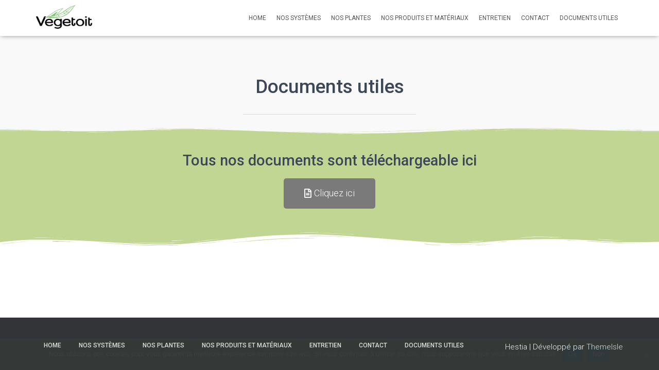

--- FILE ---
content_type: text/css
request_url: https://www.vegetoit.com/wp-content/uploads/elementor/css/post-499.css?ver=1618504356
body_size: 406
content:
.elementor-499 .elementor-element.elementor-element-9bfaefa:not(.elementor-motion-effects-element-type-background), .elementor-499 .elementor-element.elementor-element-9bfaefa > .elementor-motion-effects-container > .elementor-motion-effects-layer{background-color:#f9f9f9;}.elementor-499 .elementor-element.elementor-element-9bfaefa{transition:background 0.3s, border 0.3s, border-radius 0.3s, box-shadow 0.3s;}.elementor-499 .elementor-element.elementor-element-9bfaefa > .elementor-background-overlay{transition:background 0.3s, border-radius 0.3s, opacity 0.3s;}.elementor-499 .elementor-element.elementor-element-4e91a01 .elementor-spacer-inner{height:50px;}.elementor-499 .elementor-element.elementor-element-8f107a3{text-align:center;}.elementor-499 .elementor-element.elementor-element-d819783{--divider-border-style:solid;--divider-color:rgba(147,147,147,0.31);--divider-border-width:1px;}.elementor-499 .elementor-element.elementor-element-d819783 .elementor-divider-separator{width:30%;margin:0 auto;margin-center:0;}.elementor-499 .elementor-element.elementor-element-d819783 .elementor-divider{text-align:center;padding-top:15px;padding-bottom:15px;}.elementor-499 .elementor-element.elementor-element-1747419:not(.elementor-motion-effects-element-type-background), .elementor-499 .elementor-element.elementor-element-1747419 > .elementor-motion-effects-container > .elementor-motion-effects-layer{background-color:#c2d693;}.elementor-499 .elementor-element.elementor-element-1747419{transition:background 0.3s, border 0.3s, border-radius 0.3s, box-shadow 0.3s;}.elementor-499 .elementor-element.elementor-element-1747419 > .elementor-background-overlay{transition:background 0.3s, border-radius 0.3s, opacity 0.3s;}.elementor-499 .elementor-element.elementor-element-1747419 > .elementor-shape-top .elementor-shape-fill{fill:#f9f9f9;}.elementor-499 .elementor-element.elementor-element-1747419 > .elementor-shape-top svg{width:calc(113% + 1.3px);height:15px;}.elementor-499 .elementor-element.elementor-element-1747419 > .elementor-shape-bottom svg{width:calc(100% + 1.3px);height:30px;}.elementor-499 .elementor-element.elementor-element-02ca9fe .elementor-spacer-inner{height:20px;}.elementor-499 .elementor-element.elementor-element-5b12738{text-align:center;}.elementor-499 .elementor-element.elementor-element-9642018 .elementor-button{background-color:#7a7a7a;}.elementor-499 .elementor-element.elementor-element-1c74678 .elementor-spacer-inner{height:10px;}.elementor-499 .elementor-element.elementor-element-153a3ba .elementor-spacer-inner{height:15px;}

--- FILE ---
content_type: text/plain
request_url: https://www.google-analytics.com/j/collect?v=1&_v=j102&a=1688553196&t=pageview&_s=1&dl=https%3A%2F%2Fwww.vegetoit.com%2Fdocuments-utiles%2F&ul=en-us%40posix&dt=Documents%20Utiles%20-%20V%C3%A9g%C3%A9toit&sr=1280x720&vp=1280x720&_u=aGBAgUAjCAAAACAAI~&jid=1482471571&gjid=189319372&cid=1513272868.1768511849&tid=UA-156993741-1&_gid=1221484281.1768511849&_slc=1&did=dZGIzZG&z=133228834
body_size: -450
content:
2,cG-3YDL9NNB58